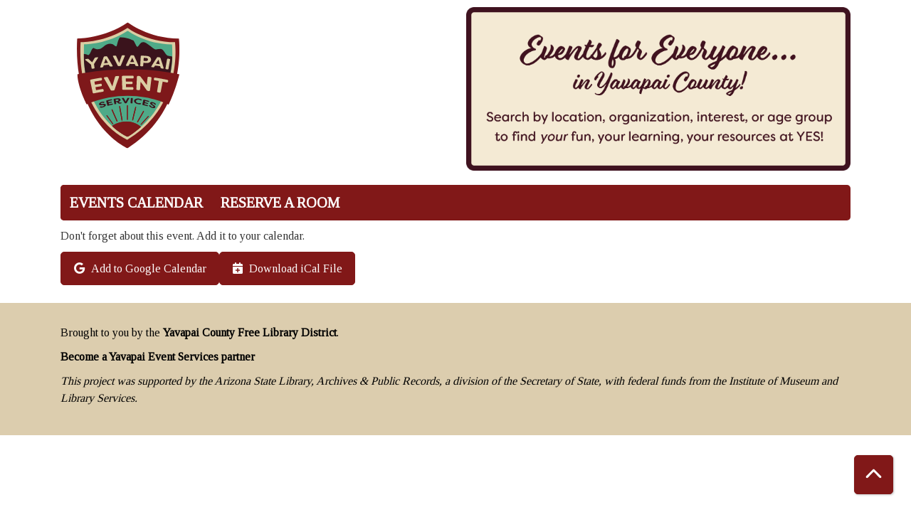

--- FILE ---
content_type: text/html; charset=UTF-8
request_url: https://yavapai.events/node/47004/add_to_calendar
body_size: 3414
content:
<!DOCTYPE html>
<html lang="en" dir="ltr">
  <head>
    <meta charset="utf-8" />
<meta name="Generator" content="Drupal 11 (https://www.drupal.org)" />
<meta name="MobileOptimized" content="width" />
<meta name="HandheldFriendly" content="true" />
<meta name="viewport" content="width=device-width, initial-scale=1.0" />
<link rel="icon" href="/sites/default/files/YES%20Favicon-01_1.svg" type="image/svg+xml" />
<link rel="alternate" hreflang="en" href="https://yavapai.events/event/congress-craft-club-71" />

    <title>Yavapai Library Network</title>
        <style>
      :root {
        --calendar-theme-external-link-content: "Opens\20 in\20 a\20 new\20 tab\3A \20 ";
      }
    </style>
    <link rel="stylesheet" media="all" href="/core/modules/system/css/components/align.module.css?t957t3" />
<link rel="stylesheet" media="all" href="/core/modules/system/css/components/container-inline.module.css?t957t3" />
<link rel="stylesheet" media="all" href="/core/modules/system/css/components/clearfix.module.css?t957t3" />
<link rel="stylesheet" media="all" href="/core/modules/system/css/components/hidden.module.css?t957t3" />
<link rel="stylesheet" media="all" href="/core/modules/system/css/components/js.module.css?t957t3" />
<link rel="stylesheet" media="all" href="/core/modules/system/css/system.admin.css?t957t3" />
<link rel="stylesheet" media="all" href="/themes/custom/calendar_theme/node_modules/%40fortawesome/fontawesome-free/css/all.min.css?t957t3" />
<link rel="stylesheet" media="all" href="/themes/custom/calendar_theme/css/style?t957t3" />

    
  </head>
    <body class="path-node page-node-type-lc-event no-js" data-bs-no-jquery>
        <a href="#main-content" class="visually-hidden focusable skip-link">
      Skip to main content
    </a>
    
      <div class="dialog-off-canvas-main-canvas" data-off-canvas-main-canvas>
    
<header class="header">
      <div class="container main-container">
      <div class="row">
                  <div class="col-12 col-lg-6 branding-col">
              <div>
    
<div id="block-calendar-theme-branding" class="block block-system block-system-branding-block">
  
    
        
              
    <a class="site-logo" href="/" rel="home">
      <img src="/sites/default/files/Yavapai_1.svg" alt="Homepage of Yavapai Library Network" fetchpriority="high">
    </a>
  </div>
<div data-drupal-messages-fallback class="hidden"></div>

  </div>

          </div>
        
                  <div class="col-12 col-lg-6 header-content-col">
              <div class="header-content-container">
    
<div id="block-calendar-theme-yesheaderbanner" class="block block-block-content block-block-contente234bd24-1e2c-49e2-a134-2eff4a209396">
  
    
      
            <div class="field field-container field--name-body field--type-text-with-summary field--label-hidden field-item"><div alt="Banner reading: Welcome to the County-Wide Event &amp; Reservation Portal. It's easy to find the perfect event for you! Click on a Featured Event to learn more. Use the filters to search for programs by age, program type, or organization. Use the City/Zip Code filter to find events near you. Yavapai Event Services-events for everyone...in Yavapai County!" title="YES Header Banner">  <img src="/sites/default/files/2022-04/YES%20button2.png" alt="Banner reading: Welcome to the County-Wide Event &amp; Reservation Portal. It's easy to find the perfect event for you! Click on a Featured Event to learn more. Use the filters to search for programs by age, program type, or organization. Use the City/Zip Code filter to find events near you. Yavapai Event Services-events for everyone...in Yavapai County!" title="YES Header Banner" class="img-fluid">

</div></div>
      
  </div>

  </div>

          </div>
              </div>
    </div>
  
    <div>
    
<div class="container main-container">
  <a href="#block-calendar-theme-main-menu-skip-link" class="visually-hidden focusable skip-link">
    Skip navigation
  </a>

  <nav id="block-calendar-theme-main-menu" class="navbar navbar-expand-lg" role="navigation" aria-labelledby="block-calendar-theme-main-menu-heading">
    <div class="container-fluid px-lg-0">
                                
      <h2 class="visually-hidden" id="block-calendar-theme-main-menu-heading">Main navigation</h2>
      

            <button aria-controls="block-calendar-theme-main-menu-collapse" aria-expanded="false" class="navbar-toggler" data-bs-target="#block-calendar-theme-main-menu-collapse" data-bs-toggle="collapse" type="button">
        <i class="fas fa-bars"></i>

        <span class="visually-hidden">
          Toggle        </span>

        Main Menu      </button>

      <div class="collapse navbar-collapse mt-2 mt-lg-0" id="block-calendar-theme-main-menu-collapse">
                  
              <ul class="nav navbar-nav">
              
      
      <li class="nav-item">
        <a href="/events/month" class="nav-link" data-drupal-link-system-path="events/month">Events Calendar</a>
              </li>
          
      
      <li class="nav-item">
        <a href="/reserve-room" class="nav-link" data-drupal-link-system-path="node/1">Reserve a Room</a>
              </li>
        </ul>
  


              </div>
    </div>
  </nav>
  <a id="block-calendar-theme-main-menu-skip-link" tabindex="-1"></a>
</div>

  </div>

</header>

<main role="main" class="content-container container main-container">
  <a id="main-content" tabindex="-1"></a>

    <div>
    
<div id="block-calendar-theme-page-title" class="block block-core block-page-title-block">
  
    
      


  </div>

<div id="block-calendar-theme-content" class="block block-system block-system-main-block">
  
    
      <div class="lc-event-actions__container"><p>Don't forget about this event. Add it to your calendar.</p>
<div class="links"><a href="https://calendar.google.com/calendar/render?action=TEMPLATE&amp;ctz=America/Phoenix&amp;dates=20230614T170000Z/20230614T190000Z&amp;details=%3Cp%3E%3Cstrong%3EJoin%20us%20at%20the%20Congress%20Public%20Library%20for%20a%20leisurely%2C%20adults-only%20crafting%20get%20together%20every%20Wednesday%20from%2010-noon.%26nbsp%3B%20%26nbsp%3B%20%3C/strong%3E%3C/p%3E%3Cp%3E%3Cstrong%3EYou%20can%20share%20what%20you%27re%20working%20on%26nbsp%3Bor%20get%20inspired%20by%20our%20other%20adult%20participants.%26nbsp%3B%20Feel%20free%20to%20bring%20your%20own%20materials%20or%20use%20ours.%20If%20you%20love%20to%20do%20crafts%2C%20this%20is%20the%20low-pressure%2C%20satisfying%20hang-out%20for%20you.%26nbsp%3B%20Drop%20in%20when%20you%20can%20-%20no%20registration%20necessary.%26nbsp%3B%20%26nbsp%3B%20%26nbsp%3B%20%26nbsp%3B%3C/strong%3E%3C/p%3E%3Cp%3E%26nbsp%3B%3C/p%3E%3Cp%3E%26nbsp%3B%3C/p%3E%3Ca%20href%3D%22https%3A//yavapai.events/event/congress-craft-club-71%22%20hreflang%3D%22en%22%3EView%20the%20event%20in%20the%20library%26%23039%3Bs%20calendar.%3C/a%3E&amp;location=26750%20S%20Santa%20Fe%20Rd%2C%20Congress%2C%20AZ%2085332&amp;text=Congress%20Craft%20Club&amp;trp=false" class="button button--primary" target="_blank"><span class="lc-event-actions__icon lc-event-actions__icon--google"></span>
<span class="lc-event-actions__text">Add to Google Calendar</span>
</a><a href="https://yavapai.events/node/47004/export.ics" class="button button--primary" target="_blank"><span class="lc-event-actions__icon lc-event-actions__icon--calendar"></span>
<span class="lc-event-actions__text">Download iCal File</span>
</a></div>
</div>

  </div>

<div id="block-calendar-theme-google-analytics" class="block block-block-content block-block-content38357090-2161-4a66-88be-fa4e925ef95c">
  
    
      
            <div class="field field-container field--name-body field--type-text-with-summary field--label-hidden field-item"><!-- Global site tag (gtag.js) - Google Analytics -->
<script async src="https://www.googletagmanager.com/gtag/js?id=UA-143758940-1"></script>
<script>
  window.dataLayer = window.dataLayer || [];
  function gtag(){dataLayer.push(arguments);}
  gtag('js', new Date());

  gtag('config', 'UA-143758940-1');
</script></div>
      
  </div>

  </div>

</main>

  <footer role="contentinfo" class="footer">
    <div class="container">
      <div class="footer-row">
                    <div class="row">
    
<div id="block-calendar-theme-footer1" class="col-md block block-block-content block-block-content1b008ef5-c961-4d9e-a4c2-411d720e658b">
  
    
      
            <div class="field field-container field--name-body field--type-text-with-summary field--label-hidden field-item"><p>Brought to you by the <a href="http://ycfld.org/">Yavapai County Free Library District</a>.</p>

<p><a href="https://www.yln.info/your-organization-ready-promote-events-county-wide-online-calendar" target="_blank">Become a Yavapai Event Services partner</a></p>

<p><em>This project was supported by the Arizona State Library, Archives &amp; Public Records, a division of the Secretary of State, with federal funds from the Institute of Museum and Library Services.</em></p>
</div>
      
  </div>

  </div>

              </div>
      <a  href="#" title="Back To Top" aria-label="Back To Top" class="btn back-to-top">
        <i class="fas fa-chevron-up fa-fw"></i>
        <span class="d-block d-lg-none ml-3 ml-lg-0">Back To Top</span>
      </a>
    </div>
  </footer>

  </div>

    
    <script type="application/json" data-drupal-selector="drupal-settings-json">{"path":{"baseUrl":"\/","pathPrefix":"","currentPath":"node\/47004\/add_to_calendar","currentPathIsAdmin":true,"isFront":false,"currentLanguage":"en"},"pluralDelimiter":"\u0003","suppressDeprecationErrors":true,"user":{"uid":0,"permissionsHash":"3b5f3199854b4fce5fa49b72d4e3ab4315a934c34fcf6defdce24f815133939a"}}</script>
<script src="/core/assets/vendor/jquery/jquery.min.js?v=4.0.0-rc.1"></script>
<script src="/core/assets/vendor/once/once.min.js?v=1.0.1"></script>
<script src="/core/misc/drupalSettingsLoader.js?v=11.3.1"></script>
<script src="/core/misc/drupal.js?v=11.3.1"></script>
<script src="/core/misc/drupal.init.js?v=11.3.1"></script>
<script src="/themes/custom/calendar_theme/node_modules/%40fortawesome/fontawesome-free/js/all.min.js?t957t3"></script>
<script src="/themes/custom/calendar_theme/node_modules/bootstrap/dist/js/bootstrap.bundle.min.js?t957t3"></script>
<script src="/themes/custom/calendar_theme/js/behaviors.js?t957t3"></script>

  </body>
</html>


--- FILE ---
content_type: image/svg+xml
request_url: https://yavapai.events/sites/default/files/Yavapai_1.svg
body_size: 18249
content:
<?xml version="1.0" encoding="UTF-8" standalone="no"?>
<!-- Created with Inkscape (http://www.inkscape.org/) -->

<svg
   xmlns:dc="http://purl.org/dc/elements/1.1/"
   xmlns:cc="http://creativecommons.org/ns#"
   xmlns:rdf="http://www.w3.org/1999/02/22-rdf-syntax-ns#"
   xmlns:svg="http://www.w3.org/2000/svg"
   xmlns="http://www.w3.org/2000/svg"
   xmlns:xlink="http://www.w3.org/1999/xlink"
   xmlns:sodipodi="http://sodipodi.sourceforge.net/DTD/sodipodi-0.dtd"
   xmlns:inkscape="http://www.inkscape.org/namespaces/inkscape"
   version="1.1"
   id="svg2"
   xml:space="preserve"
   width="366.07999"
   height="363.51999"
   viewBox="0 0 366.07999 363.51999"
   sodipodi:docname="yavapia.svg"
   inkscape:version="0.92.3 (2405546, 2018-03-11)"><metadata
     id="metadata8"><rdf:RDF><cc:Work
         rdf:about=""><dc:format>image/svg+xml</dc:format><dc:type
           rdf:resource="http://purl.org/dc/dcmitype/StillImage" /><dc:title></dc:title></cc:Work></rdf:RDF></metadata><defs
     id="defs6"><clipPath
       clipPathUnits="userSpaceOnUse"
       id="clipPath24"><path
         d="m 328.566,2317 c 0,0 527.454,-3.47 997.634,317.08 0,0 408.82,-317.35 1008.61,-317.08 0,0 189.36,-1407.508 -1013,-2156.691 0,0 -1084.474,469.613 -993.244,2156.691 z"
         id="path22"
         inkscape:connector-curvature="0"
         style="clip-rule:evenodd" /></clipPath><clipPath
       clipPathUnits="userSpaceOnUse"
       id="clipPath30"><path
         d="M 0,0 H 2745.6 V 2726.4 H 0 Z"
         id="path28"
         inkscape:connector-curvature="0" /></clipPath><clipPath
       clipPathUnits="userSpaceOnUse"
       id="clipPath44"><path
         d="m 463.355,2203.79 c 0,0 456.016,-2.92 862.505,267.28 0,0 353.43,-267.51 871.99,-267.28 0,0 163.71,-1186.41 -875.78,-1817.899 0,0 -937.582,395.839 -858.715,1817.899 z"
         id="path42"
         inkscape:connector-curvature="0"
         style="clip-rule:evenodd" /></clipPath><clipPath
       clipPathUnits="userSpaceOnUse"
       id="clipPath50"><path
         d="M 0,0 H 2745.6 V 2726.4 H 0 Z"
         id="path48"
         inkscape:connector-curvature="0" /></clipPath><clipPath
       clipPathUnits="userSpaceOnUse"
       id="clipPath62"><path
         d="m 1017.08,600.68 c 0,0 294.57,206.261 568.79,-19.2 0,0 -177.61,-155.39 -266.4,-194.41 0,0 -173.98,79.489 -302.39,213.61 z"
         id="path60"
         inkscape:connector-curvature="0"
         style="clip-rule:evenodd" /></clipPath><clipPath
       clipPathUnits="userSpaceOnUse"
       id="clipPath68"><path
         d="M 0,0 H 2745.6 V 2726.4 H 0 Z"
         id="path66"
         inkscape:connector-curvature="0" /></clipPath><clipPath
       clipPathUnits="userSpaceOnUse"
       id="clipPath80"><path
         d="m 1319.47,387.07 c 0,0 -173.98,79.489 -302.39,213.61 l -0.02,-0.02 0.02,0.02 c 0,0 123.18,86.242 284.34,86.242 88.1,0 187.53,-25.762 284.45,-105.442 0,0 -177.61,-155.39 -266.4,-194.41 v 0 z m 0.13,21.231 c 70.52,34.41 191.06,134.301 236.04,172.519 -76.96,57.68 -162.37,86.899 -254.22,86.899 -116.62,0 -213.73,-47.719 -253.73,-70.699 106.58,-104.29 238.67,-172.45 271.91,-188.719"
         id="path78"
         inkscape:connector-curvature="0" /></clipPath><clipPath
       clipPathUnits="userSpaceOnUse"
       id="clipPath86"><path
         d="M 0,0 H 2745.6 V 2726.4 H 0 Z"
         id="path84"
         inkscape:connector-curvature="0" /></clipPath><clipPath
       clipPathUnits="userSpaceOnUse"
       id="clipPath98"><path
         d="m 1319.48,1008.67 c 5.3,0 9.6,-4.29 9.6,-9.6 V 725.48 c 0,-5.308 -4.3,-9.609 -9.6,-9.609 -5.3,0 -9.6,4.301 -9.6,9.609 v 273.59 c 0,5.31 4.3,9.6 9.6,9.6 z"
         id="path96"
         inkscape:connector-curvature="0"
         style="clip-rule:evenodd" /></clipPath><clipPath
       clipPathUnits="userSpaceOnUse"
       id="clipPath104"><path
         d="M 0,0 H 2745.6 V 2726.4 H 0 Z"
         id="path102"
         inkscape:connector-curvature="0" /></clipPath><clipPath
       clipPathUnits="userSpaceOnUse"
       id="clipPath120"><path
         d="m 1164,991.691 c 5.14,0.95 10.06,-2.5 11,-7.711 l 48.36,-268.808 c 0.93,-5.211 -2.48,-10.203 -7.61,-11.152 -5.14,-0.95 -10.06,2.5 -11,7.71 l -48.35,268.809 c -0.94,5.203 2.46,10.203 7.6,11.152 z"
         id="path118"
         inkscape:connector-curvature="0"
         style="clip-rule:evenodd" /></clipPath><clipPath
       clipPathUnits="userSpaceOnUse"
       id="clipPath126"><path
         d="M 0,0 H 2745.6 V 2726.4 H 0 Z"
         id="path124"
         inkscape:connector-curvature="0" /></clipPath><clipPath
       clipPathUnits="userSpaceOnUse"
       id="clipPath138"><path
         d="m 1214.04,703.859 c -4.47,0 -8.46,3.243 -9.29,7.871 l -48.35,268.809 c -0.94,5.203 2.46,10.203 7.6,11.152 0.58,0.11 1.15,0.161 1.71,0.161 4.48,0 8.46,-3.243 9.29,-7.872 l 48.36,-268.808 c 0.93,-5.211 -2.48,-10.203 -7.61,-11.152 -0.58,-0.098 -1.14,-0.161 -1.71,-0.161 v 0 z"
         id="path136"
         inkscape:connector-curvature="0" /></clipPath><clipPath
       clipPathUnits="userSpaceOnUse"
       id="clipPath144"><path
         d="M 0,0 H 2745.6 V 2726.4 H 0 Z"
         id="path142"
         inkscape:connector-curvature="0" /></clipPath><clipPath
       clipPathUnits="userSpaceOnUse"
       id="clipPath156"><path
         d="m 1010.82,928.82 c 4.72,1.84 10.15,-0.25 12.12,-4.672 l 101.43,-227.519 c 1.97,-4.399 -0.27,-9.457 -5.01,-11.297 -4.74,-1.832 -10.17,0.27 -12.13,4.668 L 1005.8,917.52 c -1.97,4.421 0.27,9.472 5.02,11.3 z"
         id="path154"
         inkscape:connector-curvature="0"
         style="clip-rule:evenodd" /></clipPath><clipPath
       clipPathUnits="userSpaceOnUse"
       id="clipPath162"><path
         d="M 0,0 H 2745.6 V 2726.4 H 0 Z"
         id="path160"
         inkscape:connector-curvature="0" /></clipPath><clipPath
       clipPathUnits="userSpaceOnUse"
       id="clipPath174"><path
         d="m 1115.81,684.672 c -3.65,0 -7.1,2.008 -8.58,5.328 L 1005.8,917.52 c -1.97,4.421 0.27,9.472 5.02,11.3 1.15,0.45 2.36,0.66 3.54,0.66 3.64,0 7.09,-2.011 8.58,-5.332 l 101.43,-227.519 c 1.96,-4.399 -0.27,-9.457 -5.01,-11.297 -1.17,-0.453 -2.37,-0.66 -3.55,-0.66 v 0 z"
         id="path172"
         inkscape:connector-curvature="0" /></clipPath><clipPath
       clipPathUnits="userSpaceOnUse"
       id="clipPath180"><path
         d="M 0,0 H 2745.6 V 2726.4 H 0 Z"
         id="path178"
         inkscape:connector-curvature="0" /></clipPath><clipPath
       clipPathUnits="userSpaceOnUse"
       id="clipPath192"><path
         d="m 907.66,810.648 c 3.496,2.161 8.235,1.321 10.586,-1.898 L 1039.79,642.84 c 2.34,-3.211 1.43,-7.57 -2.07,-9.738 -3.5,-2.172 -8.23,-1.321 -10.59,1.898 L 905.602,800.898 c -2.356,3.223 -1.434,7.59 2.058,9.75 z"
         id="path190"
         inkscape:connector-curvature="0"
         style="clip-rule:evenodd" /></clipPath><clipPath
       clipPathUnits="userSpaceOnUse"
       id="clipPath198"><path
         d="M 0,0 H 2745.6 V 2726.4 H 0 Z"
         id="path196"
         inkscape:connector-curvature="0" /></clipPath><clipPath
       clipPathUnits="userSpaceOnUse"
       id="clipPath210"><path
         d="m 1033.46,631.898 c -2.45,0 -4.85,1.09 -6.33,3.102 L 905.602,800.898 c -2.356,3.223 -1.434,7.59 2.058,9.75 1.309,0.821 2.793,1.204 4.258,1.204 2.453,0 4.863,-1.09 6.328,-3.102 L 1039.78,642.84 c 2.35,-3.211 1.44,-7.57 -2.06,-9.738 -1.31,-0.813 -2.79,-1.204 -4.26,-1.204 v 0 z"
         id="path208"
         inkscape:connector-curvature="0" /></clipPath><clipPath
       clipPathUnits="userSpaceOnUse"
       id="clipPath216"><path
         d="M 0,0 H 2745.6 V 2726.4 H 0 Z"
         id="path214"
         inkscape:connector-curvature="0" /></clipPath><clipPath
       clipPathUnits="userSpaceOnUse"
       id="clipPath228"><path
         d="m 1486.45,978.25 c 4.99,-1.219 8.04,-6.211 6.82,-11.141 l -63.13,-254.871 c -1.22,-4.937 -6.26,-7.957 -11.25,-6.738 -4.99,1.219 -8.04,6.211 -6.8,11.141 l 63.11,254.871 c 1.22,4.937 6.26,7.949 11.25,6.738 z"
         id="path226"
         inkscape:connector-curvature="0"
         style="clip-rule:evenodd" /></clipPath><clipPath
       clipPathUnits="userSpaceOnUse"
       id="clipPath234"><path
         d="M 0,0 H 2745.6 V 2726.4 H 0 Z"
         id="path232"
         inkscape:connector-curvature="0" /></clipPath><clipPath
       clipPathUnits="userSpaceOnUse"
       id="clipPath246"><path
         d="m 1421.13,705.23 c -0.74,0 -1.49,0.079 -2.24,0.27 -4.99,1.219 -8.04,6.211 -6.8,11.141 l 63.11,254.871 c 1.05,4.199 4.84,7.019 9.02,7.019 0.74,0 1.49,-0.101 2.23,-0.281 4.99,-1.219 8.04,-6.211 6.82,-11.141 l -63.13,-254.871 c -1.04,-4.199 -4.83,-7.008 -9.01,-7.008 v 0 z"
         id="path244"
         inkscape:connector-curvature="0" /></clipPath><clipPath
       clipPathUnits="userSpaceOnUse"
       id="clipPath252"><path
         d="M 0,0 H 2745.6 V 2726.4 H 0 Z"
         id="path250"
         inkscape:connector-curvature="0" /></clipPath><clipPath
       clipPathUnits="userSpaceOnUse"
       id="clipPath264"><path
         d="m 1643.44,897.27 c 4.43,-2.2 6.12,-7.329 3.77,-11.469 L 1526.16,672.379 c -2.36,-4.129 -7.83,-5.699 -12.26,-3.508 -4.42,2.199 -6.1,7.32 -3.76,11.461 L 1631.2,893.75 c 2.34,4.141 7.83,5.711 12.24,3.52 z"
         id="path262"
         inkscape:connector-curvature="0"
         style="clip-rule:evenodd" /></clipPath><clipPath
       clipPathUnits="userSpaceOnUse"
       id="clipPath270"><path
         d="M 0,0 H 2745.6 V 2726.4 H 0 Z"
         id="path268"
         inkscape:connector-curvature="0" /></clipPath><clipPath
       clipPathUnits="userSpaceOnUse"
       id="clipPath282"><path
         d="m 1518.14,667.879 c -1.44,0 -2.88,0.312 -4.24,0.992 -4.42,2.199 -6.1,7.328 -3.76,11.461 L 1631.2,893.75 c 1.62,2.871 4.76,4.512 8,4.512 1.44,0 2.9,-0.321 4.24,-0.992 4.43,-2.2 6.12,-7.329 3.77,-11.469 L 1526.16,672.379 c -1.63,-2.859 -4.78,-4.5 -8.02,-4.5 v 0 z"
         id="path280"
         inkscape:connector-curvature="0" /></clipPath><clipPath
       clipPathUnits="userSpaceOnUse"
       id="clipPath288"><path
         d="M 0,0 H 2745.6 V 2726.4 H 0 Z"
         id="path286"
         inkscape:connector-curvature="0" /></clipPath><clipPath
       clipPathUnits="userSpaceOnUse"
       id="clipPath300"><path
         d="m 1739.24,795.488 c 3.22,-2.797 3.5,-7.629 0.64,-10.769 L 1592.29,622.48 c -2.86,-3.14 -7.78,-3.429 -11,-0.621 -3.2,2.801 -3.48,7.61 -0.63,10.762 l 147.6,162.238 c 2.85,3.153 7.77,3.422 10.98,0.629 z"
         id="path298"
         inkscape:connector-curvature="0"
         style="clip-rule:evenodd" /></clipPath><clipPath
       clipPathUnits="userSpaceOnUse"
       id="clipPath306"><path
         d="M 0,0 H 2745.6 V 2726.4 H 0 Z"
         id="path304"
         inkscape:connector-curvature="0" /></clipPath><clipPath
       clipPathUnits="userSpaceOnUse"
       id="clipPath318"><path
         d="m 1586.48,619.93 c -1.85,0 -3.69,0.64 -5.19,1.929 -3.2,2.801 -3.48,7.61 -0.63,10.762 l 147.6,162.238 c 1.53,1.692 3.67,2.551 5.81,2.551 1.84,0 3.69,-0.629 5.17,-1.922 3.22,-2.797 3.5,-7.629 0.64,-10.769 L 1592.29,622.48 c -1.53,-1.699 -3.67,-2.55 -5.81,-2.55 v 0 z"
         id="path316"
         inkscape:connector-curvature="0" /></clipPath><clipPath
       clipPathUnits="userSpaceOnUse"
       id="clipPath324"><path
         d="M 0,0 H 2745.6 V 2726.4 H 0 Z"
         id="path322"
         inkscape:connector-curvature="0" /></clipPath><clipPath
       clipPathUnits="userSpaceOnUse"
       id="clipPath336"><path
         d="m 498.676,1594.28 c 0,0 -43.266,220.66 -40.805,420 0.082,6.41 65.121,-12.99 79.203,-19.21 54.805,-24.18 73.864,162.86 124.797,132.01 50.938,-30.85 119.16,-32.14 184.805,28.8 89.91,83.47 173.754,70.58 232.804,13.95 50.25,-34.94 22.17,74.26 93.59,175.65 119.2,-11.25 168.99,-19.54 266.41,-67.2 42.84,-63.91 62.81,-148.81 88.8,-115.65 60.77,77.55 80.89,146.95 249.6,2.85 115.57,-98.05 87.32,-51.8 177.59,-52.8 83.27,6.66 83.91,-76.12 144.01,-122.41 25.96,-19.98 102.47,-13.95 103.19,-31.2 4.15,-98.44 -40.8,-367.19 -40.8,-367.19 l -1663.194,2.4 z"
         id="path334"
         inkscape:connector-curvature="0"
         style="clip-rule:evenodd" /></clipPath><clipPath
       clipPathUnits="userSpaceOnUse"
       id="clipPath342"><path
         d="M 0,0 H 2745.6 V 2726.4 H 0 Z"
         id="path340"
         inkscape:connector-curvature="0" /></clipPath><clipPath
       clipPathUnits="userSpaceOnUse"
       id="clipPath354"><path
         d="m 330.676,1613.48 c 0,0 969.794,219.97 2013.594,0 0,0 -84.02,-348.21 -213.59,-595.21 0,0 -713.73,384.09 -1615.2,7.21 0,0 -164.781,303.04 -184.804,588 z"
         id="path352"
         inkscape:connector-curvature="0"
         style="clip-rule:evenodd" /></clipPath><clipPath
       clipPathUnits="userSpaceOnUse"
       id="clipPath360"><path
         d="M 0,0 H 2745.6 V 2726.4 H 0 Z"
         id="path358"
         inkscape:connector-curvature="0" /></clipPath><clipPath
       clipPathUnits="userSpaceOnUse"
       id="clipPath372"><path
         d="m 1871.72,1017.32 c -3.29,0.73 -6.58,1.43 -9.88,2.13 -6.93,1.43 -10.24,4.53 -12.87,9.51 -2.53,5.91 -8.92,11 -18.79,14.64 -11.75,4.32 -23.17,4.22 -25.5,-2.47 -1.28,-3.65 -0.05,-8.41 13.12,-16.95 6.44,-4.15 12.85,-8.34 19.22,-12.59 28.95,-18.711 35.99,-34 31.23,-46.621 -8.26,-19.43 -38.01,-18.969 -70.79,-6.969 -28.86,10.582 -47.23,25.789 -51.32,42.15 -1.55,5.33 3.05,7.28 10.51,6.16 3.42,-0.57 6.84,-1.15 10.28,-1.76 6.71,-1.09 9.54,-4.01 11.86,-9.038 3.37,-7.192 11.99,-14.231 25.18,-19.063 15.2,-5.578 26.87,-5.219 29.45,1.391 1.95,5.012 -2.56,11.441 -13.63,18.531 -6.3,4.159 -12.64,8.259 -19,12.329 -17.54,10.73 -38.24,27.45 -33.46,43.36 5.9,18.78 36.43,22.1 69.13,10.06 25.97,-9.55 41.41,-23.85 45.53,-38.84 1.78,-5.56 -2.81,-7.48 -10.27,-5.96 z m -123,64.58 c -0.57,-1.87 -1.13,-3.74 -1.69,-5.6 -1.39,-4.58 -6.18,-5.85 -13.58,-3.67 -21.21,6.23 -42.54,11.98 -63.95,17.26 -1.95,-7.88 -3.88,-15.75 -5.82,-23.63 17.83,-4.39 35.6,-9.13 53.3,-14.19 7.28,-2.09 10.53,-5.79 9.17,-10.36 -0.38,-1.34 -0.78,-2.67 -1.17,-3.99 -1.36,-4.58 -6.08,-6.07 -13.26,-4.01 -17.47,5 -35.01,9.67 -52.61,14.02 -1.85,-7.48 -3.68,-14.96 -5.53,-22.44 20.47,-5.04 40.85,-10.54 61.13,-16.5 7.07,-2.07 10.19,-5.76 8.79,-10.329 -0.56,-1.871 -1.12,-3.731 -1.69,-5.602 -1.38,-4.578 -5.95,-5.918 -12.91,-3.859 -28.23,8.289 -56.66,15.68 -85.24,22.17 -7.04,1.6 -10.59,5.05 -9.56,9.72 6.63,30.28 13.26,60.58 19.89,90.86 1.02,4.66 5.99,6.26 13.57,4.54 30.76,-6.99 61.34,-14.95 91.71,-23.87 7.49,-2.2 10.83,-5.96 9.45,-10.52 z m -147.23,24.98 c -2.32,-1.17 -4.66,-2.33 -6.97,-3.5 -5.09,-2.94 -10.39,-1.93 -16.49,1.69 -9.06,5.25 -20.46,9.08 -31.19,10.8 -34.28,5.44 -56.98,-7.56 -59.17,-26.33 -2.2,-18.86 15.85,-36.34 48.32,-41.49 10.25,-1.63 21.7,-1.73 31.66,0.06 6.73,1.27 11.89,0.29 15.33,-4.3 1.64,-1.94 3.27,-3.88 4.9,-5.82 3.38,-4.76 2.46,-8.03 -3.07,-9.43 -14.83,-3.7 -30.85,-4.93 -52.18,-1.5 -54.02,8.57 -85.64,36.59 -83.05,66.64 2.54,29.78 41.63,52.46 100.62,43.16 22.28,-3.59 37.86,-10.57 50.85,-19.38 5.62,-3.77 5.57,-7.69 0.44,-10.6 z m -182.64,-57.18 c -0.37,-4.77 -4.5,-7.05 -11.68,-6.55 -4.77,0.33 -9.56,0.64 -14.35,0.92 -7.18,0.43 -11.21,3.25 -10.97,8.02 1.6,30.96 3.19,61.93 4.79,92.89 0.24,4.76 4.86,7.16 12.59,6.7 5.15,-0.3 10.31,-0.63 15.44,-0.99 7.73,-0.55 11.76,-3.5 11.39,-8.26 -2.4,-30.91 -4.8,-61.82 -7.21,-92.73 z m -60.04,95.38 c -18.8,-30.5 -36.54,-61.35 -53.17,-92.48 -2.09,-4.17 -6.26,-6.03 -12.52,-6.08 -4.94,-0.05 -9.89,-0.14 -14.84,-0.24 -6.26,-0.14 -10.48,1.59 -12.94,5.67 -17.46,30.6 -36.01,60.88 -55.62,90.79 -3.31,4.86 0.19,8.51 8.92,9.03 5.65,0.32 11.31,0.62 16.95,0.9 6.99,0.33 11.56,-1.5 13.72,-5.73 12.57,-22.74 24.61,-45.62 36.13,-68.65 10.69,23.37 21.93,46.63 33.69,69.75 2.02,4.3 6.53,6.26 13.52,6.15 5.57,-0.09 11.14,-0.2 16.72,-0.35 8.98,-0.25 12.6,-3.79 9.44,-8.76 z m -213.12,-35.9 c -0.95,8.88 -10.76,14.66 -24.49,12.95 -11.18,-1.4 -22.35,-2.92 -33.5,-4.57 1.51,-10.25 3.03,-20.52 4.54,-30.77 10.93,1.61 21.87,3.1 32.81,4.47 13.65,1.7 21.56,9.34 20.64,17.92 z m 55.21,-64.01 c -7.91,-3.38 -17.24,-5.71 -27.4,-6.67 -39.75,-3.96 -53.13,22.08 -56.69,34 -7.34,-0.97 -14.68,-1.99 -22,-3.07 1.51,-10.27 3.03,-20.52 4.54,-30.79 0.69,-4.71 -2.83,-7.87 -9.96,-8.98 -4.76,-0.73 -9.5,-1.5 -14.25,-2.3 -7.11,-1.18 -11.69,0.67 -12.51,5.38 -5.33,30.54 -10.65,61.09 -15.97,91.63 -0.83,4.7 3.16,8.06 10.82,9.34 22.15,3.68 44.36,6.87 66.63,9.56 37.13,4.44 59.14,-10.44 60.63,-29.87 1.27,-15.84 -11.37,-29.28 -34.18,-35.61 3.12,-10.65 13.63,-20.49 27.17,-19.25 4.92,0.44 7.71,0.98 10.67,2.16 6.67,2.09 9.58,1.38 12.93,-2.53 0.78,-0.97 1.57,-1.95 2.34,-2.91 3.33,-3.94 2.87,-7.51 -2.77,-10.09 z m -177.07,-27.29 c -28.709,-5.86 -57.283,-12.61 -85.689,-20.271 -7.004,-1.89 -11.758,-0.507 -13.039,4.091 -8.309,29.87 -16.622,59.75 -24.922,89.61 -1.289,4.6 2.375,8.35 9.914,10.38 30.554,8.24 61.297,15.51 92.186,21.81 7.62,1.55 12.32,-0.21 13.22,-4.89 0.38,-1.92 0.76,-3.83 1.13,-5.75 0.91,-4.68 -2.71,-8.05 -10.23,-9.58 -21.58,-4.4 -43.084,-9.28 -64.509,-14.65 1.972,-7.87 3.945,-15.73 5.906,-23.6 17.844,4.46 35.746,8.59 53.693,12.38 7.39,1.56 11.97,-0.2 12.92,-4.88 0.27,-1.35 0.55,-2.71 0.83,-4.07 0.94,-4.68 -2.51,-8.19 -9.8,-9.73 -17.729,-3.75 -35.397,-7.81 -53.002,-12.22 1.863,-7.48 3.73,-14.94 5.605,-22.41 20.469,5.12 41.035,9.79 61.657,14 7.2,1.46 11.65,-0.35 12.56,-5.03 0.37,-1.92 0.74,-3.83 1.12,-5.74 0.92,-4.69 -2.47,-8.01 -9.55,-9.45 z m -181.1,-51.4 c -29.042,-10.082 -53.046,-9.988 -66.64,0.04 -4.602,3.14 -2.238,7.582 4.289,11.449 3.035,1.742 6.082,3.472 9.129,5.179 5.937,3.411 9.988,2.954 14.98,0.532 7.168,-3.418 18.328,-3.41 31.602,1.191 15.293,5.309 24.051,12.961 21.875,19.709 -1.672,5.12 -9.192,7.25 -22.238,5.73 -7.5,-0.76 -15.008,-1.6 -22.528,-2.49 -20.383,-2.8 -47.148,-3.01 -53.535,12.32 -7.336,18.27 14.422,40.24 47.352,51.63 26.132,9.04 47.023,7.71 59.652,-1.3 4.871,-3.18 2.555,-7.58 -4.133,-11.1 -2.988,-1.52 -5.976,-3.05 -8.957,-4.58 -6.23,-3.28 -10.75,-2.98 -15.918,-0.78 -5.691,2.98 -13.836,2.88 -23.769,-0.56 -11.844,-4.08 -20.653,-11.4 -18.211,-18.06 1.308,-3.63 5.3,-6.53 20.898,-4.8 7.617,0.87 15.223,1.68 22.832,2.42 34.168,3.8 49.16,-3.61 53.469,-16.4 5.906,-20.278 -17.168,-38.68 -50.149,-50.13 z"
         id="path370"
         inkscape:connector-curvature="0" /></clipPath><clipPath
       clipPathUnits="userSpaceOnUse"
       id="clipPath378"><path
         d="M 0,0 H 2745.6 V 2726.4 H 0 Z"
         id="path376"
         inkscape:connector-curvature="0" /></clipPath></defs><sodipodi:namedview
     pagecolor="#ffffff"
     bordercolor="#666666"
     borderopacity="1"
     objecttolerance="10"
     gridtolerance="10"
     guidetolerance="10"
     inkscape:pageopacity="0"
     inkscape:pageshadow="2"
     inkscape:window-width="1920"
     inkscape:window-height="1027"
     id="namedview4"
     showgrid="false"
     inkscape:zoom="0.64920777"
     inkscape:cx="187.66101"
     inkscape:cy="181.75999"
     inkscape:window-x="1440"
     inkscape:window-y="1028"
     inkscape:window-maximized="1"
     inkscape:current-layer="g10" /><g
     id="g10"
     inkscape:groupmode="layer"
     inkscape:label="ink_ext_XXXXXX"
     transform="matrix(1.3333333,0,0,-1.3333333,0,363.52)"><g
       id="g12"
       transform="scale(0.1)"><g
         id="g14"
         transform="matrix(2746.2,0,0,2727.2,-0.1,-0.0999492)"><image
           width="1"
           height="1"
           style="image-rendering:optimizeSpeed"
           preserveAspectRatio="none"
           transform="matrix(1,0,0,-1,0,1)"
           xlink:href="[data-uri]"
           id="image16" /></g><g
         id="g18"><g
           id="g20"
           clip-path="url(#clipPath24)"><g
             id="g26"
             clip-path="url(#clipPath30)"><g
               id="g32"
               transform="matrix(2746.2,0,0,2727.2,-0.1,-0.0999492)"><image
                 width="1"
                 height="1"
                 style="image-rendering:optimizeSpeed"
                 preserveAspectRatio="none"
                 transform="matrix(1,0,0,-1,0,1)"
                 xlink:href="[data-uri]"
                 id="image34" /></g></g></g></g><path
         d="m 396.41,2246.07 c 0,0 489.395,-3.07 925.65,281.86 0,0 379.3,-282.09 935.81,-281.86 0,0 175.7,-1251.109 -939.89,-1917.05 0,0 -1006.218,417.441 -921.57,1917.05 v 0"
         style="fill:#dbcda3;fill-opacity:1;fill-rule:evenodd;stroke:none"
         id="path36"
         inkscape:connector-curvature="0" /><g
         id="g38"><g
           id="g40"
           clip-path="url(#clipPath44)"><g
             id="g46"
             clip-path="url(#clipPath50)"><g
               id="g52"
               transform="matrix(2746.2,0,0,2727.2,-0.1,-0.0999492)"><image
                 width="1"
                 height="1"
                 style="image-rendering:optimizeSpeed"
                 preserveAspectRatio="none"
                 transform="matrix(1,0,0,-1,0,1)"
                 xlink:href="[data-uri]"
                 id="image54" /></g></g></g></g><g
         id="g56"><g
           id="g58"
           clip-path="url(#clipPath62)"><g
             id="g64"
             clip-path="url(#clipPath68)"><g
               id="g70"
               transform="matrix(2746.2,0,0,2727.2,-0.1,-0.0999492)"><image
                 width="1"
                 height="1"
                 style="image-rendering:optimizeSpeed"
                 preserveAspectRatio="none"
                 transform="matrix(1,0,0,-1,0,1)"
                 xlink:href="[data-uri]"
                 id="image72" /></g></g></g></g><g
         id="g74"><g
           id="g76"
           clip-path="url(#clipPath80)"><g
             id="g82"
             clip-path="url(#clipPath86)"><g
               id="g88"
               transform="matrix(2746.2,0,0,2727.2,-0.1,-0.0999492)"><image
                 width="1"
                 height="1"
                 style="image-rendering:optimizeSpeed"
                 preserveAspectRatio="none"
                 transform="matrix(1,0,0,-1,0,1)"
                 xlink:href="[data-uri]"
                 id="image90" /></g></g></g></g><g
         id="g92"><g
           id="g94"
           clip-path="url(#clipPath98)"><g
             id="g100"
             clip-path="url(#clipPath104)"><g
               id="g106"
               transform="matrix(2746.2,0,0,2727.2,-0.1,-0.0999492)"><image
                 width="1"
                 height="1"
                 style="image-rendering:optimizeSpeed"
                 preserveAspectRatio="none"
                 transform="matrix(1,0,0,-1,0,1)"
                 xlink:href="[data-uri]"
                 id="image108" /></g><g
               id="g110"
               transform="matrix(2746.2,0,0,2727.2,-0.1,-0.0999492)"><image
                 width="1"
                 height="1"
                 style="image-rendering:optimizeSpeed"
                 preserveAspectRatio="none"
                 transform="matrix(1,0,0,-1,0,1)"
                 xlink:href="[data-uri]"
                 id="image112" /></g></g></g></g><g
         id="g114"><g
           id="g116"
           clip-path="url(#clipPath120)"><g
             id="g122"
             clip-path="url(#clipPath126)"><g
               id="g128"
               transform="matrix(2746.2,0,0,2727.2,-0.1,-0.0999492)"><image
                 width="1"
                 height="1"
                 style="image-rendering:optimizeSpeed"
                 preserveAspectRatio="none"
                 transform="matrix(1,0,0,-1,0,1)"
                 xlink:href="[data-uri]"
                 id="image130" /></g></g></g></g><g
         id="g132"><g
           id="g134"
           clip-path="url(#clipPath138)"><g
             id="g140"
             clip-path="url(#clipPath144)"><g
               id="g146"
               transform="matrix(2746.2,0,0,2727.2,-0.1,-0.0999492)"><image
                 width="1"
                 height="1"
                 style="image-rendering:optimizeSpeed"
                 preserveAspectRatio="none"
                 transform="matrix(1,0,0,-1,0,1)"
                 xlink:href="[data-uri]"
                 id="image148" /></g></g></g></g><g
         id="g150"><g
           id="g152"
           clip-path="url(#clipPath156)"><g
             id="g158"
             clip-path="url(#clipPath162)"><g
               id="g164"
               transform="matrix(2746.2,0,0,2727.2,-0.1,-0.0999492)"><image
                 width="1"
                 height="1"
                 style="image-rendering:optimizeSpeed"
                 preserveAspectRatio="none"
                 transform="matrix(1,0,0,-1,0,1)"
                 xlink:href="[data-uri]"
                 id="image166" /></g></g></g></g><g
         id="g168"><g
           id="g170"
           clip-path="url(#clipPath174)"><g
             id="g176"
             clip-path="url(#clipPath180)"><g
               id="g182"
               transform="matrix(2746.2,0,0,2727.2,-0.1,-0.0999492)"><image
                 width="1"
                 height="1"
                 style="image-rendering:optimizeSpeed"
                 preserveAspectRatio="none"
                 transform="matrix(1,0,0,-1,0,1)"
                 xlink:href="[data-uri]"
                 id="image184" /></g></g></g></g><g
         id="g186"><g
           id="g188"
           clip-path="url(#clipPath192)"><g
             id="g194"
             clip-path="url(#clipPath198)"><g
               id="g200"
               transform="matrix(2746.2,0,0,2727.2,-0.1,-0.0999492)"><image
                 width="1"
                 height="1"
                 style="image-rendering:optimizeSpeed"
                 preserveAspectRatio="none"
                 transform="matrix(1,0,0,-1,0,1)"
                 xlink:href="[data-uri]"
                 id="image202" /></g></g></g></g><g
         id="g204"><g
           id="g206"
           clip-path="url(#clipPath210)"><g
             id="g212"
             clip-path="url(#clipPath216)"><g
               id="g218"
               transform="matrix(2746.2,0,0,2727.2,-0.1,-0.0999492)"><image
                 width="1"
                 height="1"
                 style="image-rendering:optimizeSpeed"
                 preserveAspectRatio="none"
                 transform="matrix(1,0,0,-1,0,1)"
                 xlink:href="[data-uri]"
                 id="image220" /></g></g></g></g><g
         id="g222"><g
           id="g224"
           clip-path="url(#clipPath228)"><g
             id="g230"
             clip-path="url(#clipPath234)"><g
               id="g236"
               transform="matrix(2746.2,0,0,2727.2,-0.1,-0.0999492)"><image
                 width="1"
                 height="1"
                 style="image-rendering:optimizeSpeed"
                 preserveAspectRatio="none"
                 transform="matrix(1,0,0,-1,0,1)"
                 xlink:href="[data-uri]"
                 id="image238" /></g></g></g></g><g
         id="g240"><g
           id="g242"
           clip-path="url(#clipPath246)"><g
             id="g248"
             clip-path="url(#clipPath252)"><g
               id="g254"
               transform="matrix(2746.2,0,0,2727.2,-0.1,-0.0999492)"><image
                 width="1"
                 height="1"
                 style="image-rendering:optimizeSpeed"
                 preserveAspectRatio="none"
                 transform="matrix(1,0,0,-1,0,1)"
                 xlink:href="[data-uri]"
                 id="image256" /></g></g></g></g><g
         id="g258"><g
           id="g260"
           clip-path="url(#clipPath264)"><g
             id="g266"
             clip-path="url(#clipPath270)"><g
               id="g272"
               transform="matrix(2746.2,0,0,2727.2,-0.1,-0.0999492)"><image
                 width="1"
                 height="1"
                 style="image-rendering:optimizeSpeed"
                 preserveAspectRatio="none"
                 transform="matrix(1,0,0,-1,0,1)"
                 xlink:href="[data-uri]"
                 id="image274" /></g></g></g></g><g
         id="g276"><g
           id="g278"
           clip-path="url(#clipPath282)"><g
             id="g284"
             clip-path="url(#clipPath288)"><g
               id="g290"
               transform="matrix(2746.2,0,0,2727.2,-0.1,-0.0999492)"><image
                 width="1"
                 height="1"
                 style="image-rendering:optimizeSpeed"
                 preserveAspectRatio="none"
                 transform="matrix(1,0,0,-1,0,1)"
                 xlink:href="[data-uri]"
                 id="image292" /></g></g></g></g><g
         id="g294"><g
           id="g296"
           clip-path="url(#clipPath300)"><g
             id="g302"
             clip-path="url(#clipPath306)"><g
               id="g308"
               transform="matrix(2746.2,0,0,2727.2,-0.1,-0.0999492)"><image
                 width="1"
                 height="1"
                 style="image-rendering:optimizeSpeed"
                 preserveAspectRatio="none"
                 transform="matrix(1,0,0,-1,0,1)"
                 xlink:href="[data-uri]"
                 id="image310" /></g></g></g></g><g
         id="g312"><g
           id="g314"
           clip-path="url(#clipPath318)"><g
             id="g320"
             clip-path="url(#clipPath324)"><g
               id="g326"
               transform="matrix(2746.2,0,0,2727.2,-0.1,-0.0999492)"><image
                 width="1"
                 height="1"
                 style="image-rendering:optimizeSpeed"
                 preserveAspectRatio="none"
                 transform="matrix(1,0,0,-1,0,1)"
                 xlink:href="[data-uri]"
                 id="image328" /></g></g></g></g><g
         id="g330"><g
           id="g332"
           clip-path="url(#clipPath336)"><g
             id="g338"
             clip-path="url(#clipPath342)"><g
               id="g344"
               transform="matrix(2746.2,0,0,2727.2,-0.1,-0.0999492)"><image
                 width="1"
                 height="1"
                 style="image-rendering:optimizeSpeed"
                 preserveAspectRatio="none"
                 transform="matrix(1,0,0,-1,0,1)"
                 xlink:href="[data-uri]"
                 id="image346" /></g></g></g></g><g
         id="g348"><g
           id="g350"
           clip-path="url(#clipPath354)"><g
             id="g356"
             clip-path="url(#clipPath360)"><g
               id="g362"
               transform="matrix(2746.2,0,0,2727.2,-0.1,-0.0999492)"><image
                 width="1"
                 height="1"
                 style="image-rendering:optimizeSpeed"
                 preserveAspectRatio="none"
                 transform="matrix(1,0,0,-1,0,1)"
                 xlink:href="[data-uri]"
                 id="image364" /></g></g></g></g><g
         id="g366"><g
           id="g368"
           clip-path="url(#clipPath372)"><g
             id="g374"
             clip-path="url(#clipPath378)"><g
               id="g380"
               transform="matrix(2746.2,0,0,2727.2,-0.1,-0.0999492)"><image
                 width="1"
                 height="1"
                 style="image-rendering:optimizeSpeed"
                 preserveAspectRatio="none"
                 transform="matrix(1,0,0,-1,0,1)"
                 xlink:href="[data-uri]"
                 id="image382" /></g></g></g></g><path
         d="m 2123.44,1483.19 c -1.09,-4.9 -2.17,-9.79 -3.25,-14.69 -2.66,-11.99 -12.75,-16.62 -27.67,-13.44 -25.99,5.56 -52.03,10.82 -78.1,15.8 -12.81,-67.17 -25.63,-134.33 -38.44,-201.49 -2.3,-12.06 -11.26,-17.18 -25.31,-14.6 -9.06,1.67 -18.13,3.3 -27.21,4.9 -14.05,2.46 -20.65,10.38 -18.63,22.49 11.39,67.42 22.76,134.83 34.14,202.26 -25.84,4.36 -51.7,8.43 -77.6,12.22 -15.05,2.2 -22.37,10 -20.68,22.16 0.69,4.97 1.39,9.94 2.08,14.91 1.69,12.15 11,17.67 26.29,15.44 78.51,-11.5 156.74,-25.56 234.56,-42.21 15.15,-3.23 22.47,-11.76 19.82,-23.75 z m -328.78,56.91 c -9.97,-79.1 -19.94,-158.19 -29.92,-237.3 -1.55,-12.18 -10.14,-17.86 -24.29,-16.17 -5.47,0.67 -10.95,1.3 -16.44,1.94 -11.42,1.29 -19.7,5.78 -25.24,14.73 -37.82,55.79 -77.67,110.97 -119.55,165.4 -3.32,-48.99 -6.63,-97.99 -9.95,-146.97 -0.84,-12.26 -9.08,-18.42 -23.28,-17.55 -9.47,0.58 -18.94,1.11 -28.42,1.62 -14.21,0.74 -22.14,7.82 -21.6,20.1 3.66,79.64 7.33,159.28 10.99,238.92 0.56,12.26 9.8,18.59 25.19,17.79 5.95,-0.32 11.91,-0.65 17.87,-0.99 12.89,-0.75 21.61,-4.87 28.48,-13.65 42.96,-53.89 83.93,-108.53 122.89,-163.81 5.04,48.31 10.07,96.62 15.11,144.93 1.25,12.22 10.86,18.01 26.19,16.31 10.23,-1.14 20.43,-2.31 30.65,-3.53 15.33,-1.84 22.87,-9.6 21.32,-21.77 z m -351.33,12.03 c -0.37,-12.28 -8.87,-18.74 -24.04,-18.41 -43.54,0.97 -87.12,1.13 -130.67,0.51 0.29,-20.85 0.59,-41.7 0.89,-62.56 36.23,0.52 72.47,0.48 108.69,-0.12 14.92,-0.24 22.94,-7.18 22.65,-19.45 -0.08,-3.56 -0.16,-7.13 -0.25,-10.69 -0.29,-12.28 -8.51,-19.19 -23.21,-18.95 -35.72,0.59 -71.46,0.63 -107.19,0.12 0.29,-19.8 0.57,-39.6 0.86,-59.39 41.48,0.59 82.98,0.42 124.47,-0.48 14.46,-0.33 22.19,-7.31 21.83,-19.57 -0.14,-5.01 -0.28,-10.03 -0.43,-15.04 -0.36,-12.28 -8.36,-18.76 -22.57,-18.45 -57.67,1.27 -115.36,1.06 -173.03,-0.62 -14.22,-0.42 -22.71,5.99 -23.16,18.27 -2.86,79.66 -5.72,159.34 -8.59,239.01 -0.45,12.27 8.25,19.34 23.65,19.79 62.4,1.83 124.83,2.05 187.23,0.68 15.4,-0.35 23.66,-7.34 23.3,-19.61 -0.14,-5.01 -0.29,-10.03 -0.43,-15.04 z m -288.9,9.01 c -31.26,-81.7 -60.17,-163.78 -86.71,-246.18 -3.28,-10.98 -11.12,-16.38 -23.48,-17.47 -9.76,-0.86 -19.53,-1.76 -29.28,-2.7 -12.35,-1.19 -21.05,2.67 -26.749,12.83 -40.91,76.15 -84.082,151.6 -129.504,226.23 -7.637,12.14 -1.437,21.81 15.867,24.04 11.184,1.44 22.375,2.82 33.574,4.15 13.84,1.65 23.332,-2.48 28.497,-13.05 29.746,-56.71 58.378,-113.77 85.875,-171.16 16.4,61.43 33.94,122.75 52.62,183.94 3.14,11.34 11.7,17.13 25.59,18.05 11.08,0.72 22.16,1.4 33.23,2.03 17.88,0.99 25.73,-7.38 20.47,-20.71 z M 831.988,1272.02 c -57.187,-8.7 -114.199,-18.88 -170.996,-30.55 -13.996,-2.87 -23.527,1.96 -26.086,13.97 -16.554,77.99 -33.117,155.97 -49.676,233.96 -2.562,12 4.833,20.47 20,23.6 61.454,12.62 123.153,23.63 185.04,33.06 15.273,2.32 24.617,-3.15 26.375,-15.29 0.722,-4.97 1.445,-9.93 2.168,-14.89 1.757,-12.16 -5.528,-20 -20.555,-22.28 -43.195,-6.58 -86.289,-13.94 -129.278,-22.09 3.887,-20.49 7.774,-40.99 11.661,-61.48 35.75,6.79 71.582,13.02 107.48,18.68 14.785,2.34 23.906,-3.11 25.731,-15.25 0.527,-3.53 1.066,-7.05 1.593,-10.57 1.825,-12.15 -5.097,-20.38 -19.66,-22.67 -35.398,-5.6 -70.73,-11.74 -105.992,-18.42 3.687,-19.45 7.379,-38.91 11.07,-58.36 40.95,7.76 81.992,14.77 123.137,21.04 14.336,2.18 23.172,-3.36 24.93,-15.5 0.722,-4.96 1.449,-9.93 2.168,-14.89 1.757,-12.15 -5.02,-19.92 -19.11,-22.07 v 0"
         style="fill:#dbcda3;fill-opacity:1;fill-rule:nonzero;stroke:none"
         id="path384"
         inkscape:connector-curvature="0" /><path
         d="m 2161.32,1900.75 c -10.92,-59.41 -21.85,-118.81 -32.77,-178.21 -1.69,-9.15 -8.81,-13.01 -20.12,-10.99 -7.54,1.36 -15.08,2.7 -22.62,4.01 -11.32,1.98 -17.04,8.11 -15.49,17.28 10.13,59.54 20.25,119.09 30.39,178.64 1.54,9.16 9.3,13.03 21.16,10.96 7.91,-1.37 15.81,-2.78 23.71,-4.19 11.86,-2.14 17.43,-8.36 15.74,-17.5 z m -229.62,1.43 c -17.03,-26.18 -33.8,-52.46 -50.35,-78.83 25.77,-3.19 51.54,-6.61 77.26,-10.25 -8.72,29.71 -17.69,59.41 -26.91,89.08 z m 85.02,-175.14 c -7.93,1.25 -15.86,2.48 -23.78,3.69 -9.89,1.5 -16.31,6.09 -18.84,14.35 -2.95,9.73 -5.92,19.47 -8.92,29.19 -33.27,4.81 -66.58,9.23 -99.92,13.28 -5.29,-8.53 -10.57,-17.07 -15.81,-25.6 -4.6,-7.31 -11.66,-10.41 -21.58,-9.28 -7.72,0.87 -15.43,1.73 -23.16,2.56 -13.22,1.43 -17.7,8.52 -12.24,17.91 35.12,57.34 71.42,114.27 108.88,170.76 4.39,7.01 12.19,9.98 22.95,8.57 9.1,-1.17 18.21,-2.39 27.3,-3.62 10.76,-1.47 17.15,-6.3 19.93,-14.26 21.81,-64.38 42.38,-128.88 61.72,-193.48 2.82,-10.48 -3.36,-16.16 -16.53,-14.07 z m -324.49,209.26 c -16.82,1.33 -33.67,2.58 -50.52,3.72 -1.36,-20.16 -2.74,-40.31 -4.11,-60.47 16.62,-1.12 33.25,-2.35 49.86,-3.66 21.12,-1.68 36.22,10.22 37.7,26.97 1.53,17.33 -11.47,31.74 -32.93,33.44 z m 93.72,-38.84 c -3.93,-37.95 -37.97,-64.43 -93.62,-59.88 -19.08,1.55 -38.18,2.96 -57.3,4.26 -1.27,-18.95 -2.56,-37.91 -3.85,-56.87 -0.64,-9.27 -7.26,-13.93 -18.67,-13.2 -7.62,0.49 -15.25,0.96 -22.87,1.4 -11.42,0.67 -17.79,6.12 -17.29,15.41 3.29,60.3 6.58,120.62 9.87,180.93 0.5,9.28 7.74,14.01 19.72,13.3 33.88,-1.98 67.74,-4.35 101.57,-7.09 58.04,-4.75 86.33,-40.72 82.44,-78.26 z m -370.14,43.58 c -13.91,-27.95 -27.57,-55.97 -40.99,-84.04 25.93,-0.25 51.85,-0.71 77.76,-1.41 -12.01,28.54 -24.26,57.02 -36.77,85.45 z m 104.11,-164.33 c -8,0.34 -15.99,0.66 -23.99,0.95 -9.97,0.38 -16.85,4.2 -20.3,12.12 -4.01,9.33 -8.07,18.67 -12.14,27.99 -33.51,0.99 -67.04,1.6 -100.56,1.83 -4.29,-9.08 -8.55,-18.15 -12.78,-27.24 -3.74,-7.78 -10.39,-11.66 -20.35,-11.66 -7.76,-0.01 -15.52,-0.03 -23.27,-0.08 -13.28,-0.09 -18.54,6.44 -14.18,16.39 28.35,60.97 57.89,121.65 88.63,182.03 3.56,7.46 10.96,11.29 21.8,11.13 9.15,-0.14 18.31,-0.31 27.46,-0.5 10.84,-0.24 17.7,-4.31 21.37,-11.91 28.91,-61.47 56.61,-123.21 83.08,-185.19 3.99,-10.1 -1.5,-16.44 -14.77,-15.86 z m -251.96,197.03 c -26.76,-60.99 -52.44,-122.22 -77.01,-183.63 -3.06,-8.21 -9.59,-12.02 -19.55,-12.39 -7.87,-0.29 -15.74,-0.6 -23.61,-0.93 -9.96,-0.43 -16.76,2.86 -20.84,10.78 -29.11,59.3 -59.3,118.32 -90.55,177.01 -5.27,9.57 0.08,16.56 13.62,17.39 8.75,0.55 17.5,1.06 26.27,1.55 10.82,0.61 17.99,-2.93 21.5,-11.16 20.45,-44.22 40.35,-88.56 59.73,-133.03 15.68,45.86 31.89,91.63 48.65,137.31 2.85,8.49 9.71,12.57 20.54,12.83 8.65,0.2 17.29,0.37 25.92,0.52 13.94,0.24 19.83,-6.3 15.33,-16.25 z m -377.241,-53.51 c -10.617,-29.37 -20.965,-58.77 -31.067,-88.21 25.813,2.75 51.641,5.28 77.481,7.58 -15.235,26.95 -30.711,53.83 -46.414,80.63 z m 122.461,-151.21 c -7.99,-0.59 -15.969,-1.19 -23.957,-1.82 -9.942,-0.78 -17.227,2.23 -21.571,9.69 -5.066,8.82 -10.168,17.61 -15.293,26.4 -33.437,-2.88 -66.847,-6.15 -100.226,-9.8 -3.211,-9.51 -6.395,-19.02 -9.559,-28.53 -2.82,-8.17 -8.996,-12.78 -18.906,-13.94 -7.715,-0.91 -15.43,-1.83 -23.137,-2.77 -13.211,-1.62 -19.187,4.26 -16.015,14.64 21.183,63.84 43.574,127.54 67.179,191.07 2.664,7.82 9.59,12.47 20.379,13.56 9.121,0.93 18.254,1.81 27.375,2.68 10.801,1.02 18.106,-2.24 22.625,-9.36 35.844,-57.72 70.5,-115.85 103.956,-174.36 5.13,-9.57 0.4,-16.5 -12.85,-17.46 z m -275.899,165.35 c -26.398,-39.28 -52.051,-78.77 -76.945,-118.47 3.594,-23.62 7.187,-47.26 10.781,-70.88 1.399,-9.2 -4.051,-15.18 -15.398,-16.94 -7.559,-1.19 -15.117,-2.39 -22.676,-3.61 -11.332,-1.84 -18.375,2.16 -19.902,11.33 -3.883,23.38 -7.766,46.76 -11.637,70.14 -36.024,30.21 -72.738,59.99 -110.121,89.31 -10.528,7.79 -6.27,16.55 8.64,19.31 10.067,1.85 20.129,3.67 30.204,5.46 9.941,1.77 17.296,0.3 23.816,-5.58 23.832,-21.15 47.367,-42.49 70.59,-64.02 15.41,27.67 31.152,55.26 47.226,82.76 4.407,7.31 10.899,11.28 20.891,12.69 10.105,1.42 20.223,2.81 30.352,4.17 15,2 21.746,-5 14.179,-15.67 v 0"
         style="fill:#dbcda3;fill-opacity:1;fill-rule:nonzero;stroke:none"
         id="path386"
         inkscape:connector-curvature="0" /></g></g></svg>